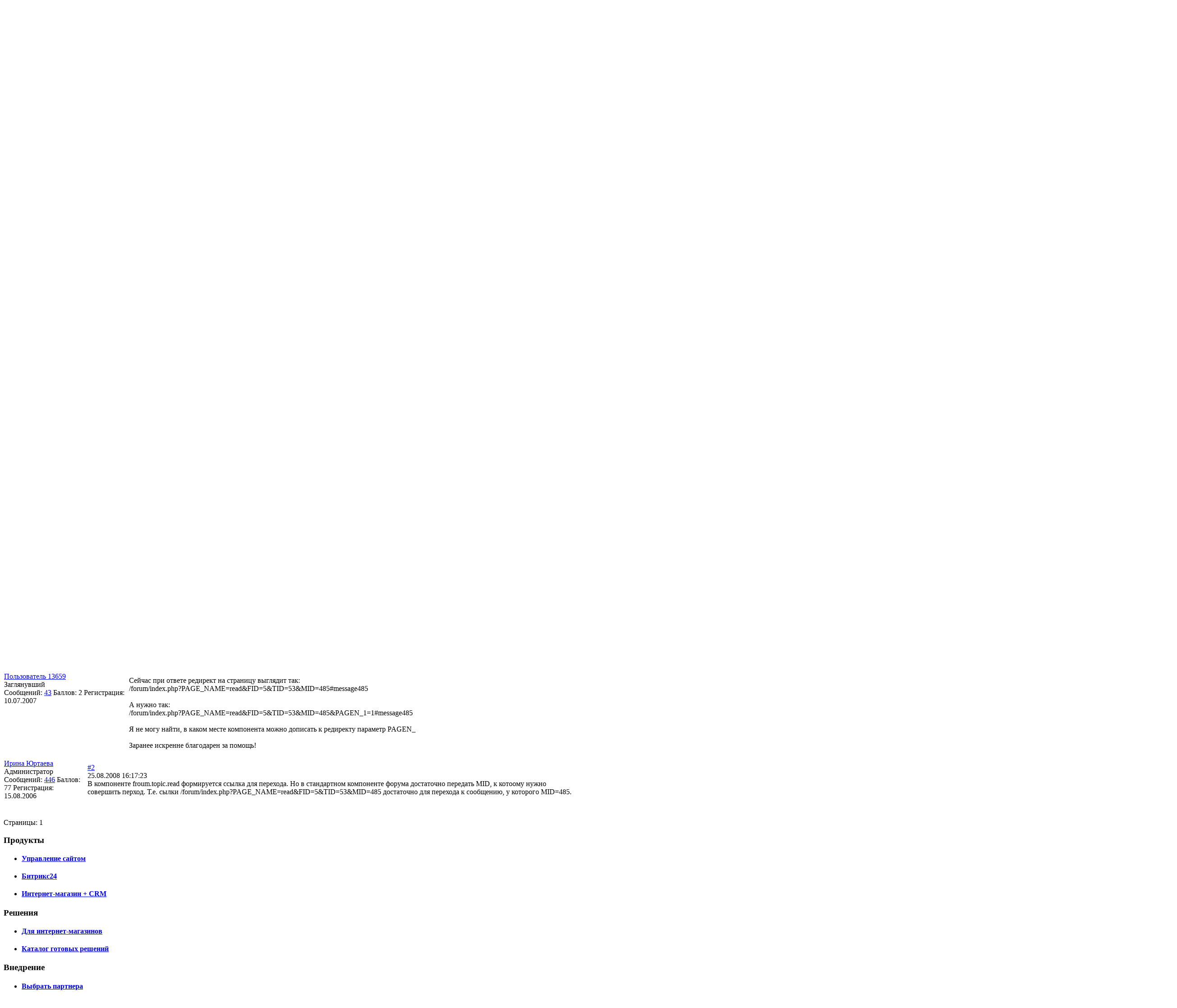

--- FILE ---
content_type: text/html; charset=utf-8
request_url: https://dev.1c-bitrix.ru/community/forums/messages/forum6/topic12854/message71298/index.php
body_size: 13740
content:
<!DOCTYPE HTML>
<html lang="ru-RU" xmlns:fb="http://ogp.me/ns/fb#">
<head>

		<meta http-equiv="Content-Type" content="text/html; charset=utf-8" />
<meta name="description" content="Добрый день! Подскажите пожалуйста.Имеется многостраничная тема форума. Как сделать так, чтобы при добавлении ответа, пользователь попадал на последнюю страницу темы, страницу с ответом, а не на первую?Сейчас при ответе редирект на страницу выглядит так:/forum/index.php?PAGE_NAME=read&FID=5&TID=53&MID=485#message485А нужно так:/forum/index.php?PAGE_NAME=read&FID=5&TID=53&MID=485&PAGEN_1=1#message485Я не могу найти, в каком месте компонента можно дописать к редиректу параметр PAGEN_Заранее искренне..." />
<script data-skip-moving="true">(function(w, d, n) {var cl = "bx-core";var ht = d.documentElement;var htc = ht ? ht.className : undefined;if (htc === undefined || htc.indexOf(cl) !== -1){return;}var ua = n.userAgent;if (/(iPad;)|(iPhone;)/i.test(ua)){cl += " bx-ios";}else if (/Windows/i.test(ua)){cl += ' bx-win';}else if (/Macintosh/i.test(ua)){cl += " bx-mac";}else if (/Linux/i.test(ua) && !/Android/i.test(ua)){cl += " bx-linux";}else if (/Android/i.test(ua)){cl += " bx-android";}cl += (/(ipad|iphone|android|mobile|touch)/i.test(ua) ? " bx-touch" : " bx-no-touch");cl += w.devicePixelRatio && w.devicePixelRatio >= 2? " bx-retina": " bx-no-retina";if (/AppleWebKit/.test(ua)){cl += " bx-chrome";}else if (/Opera/.test(ua)){cl += " bx-opera";}else if (/Firefox/.test(ua)){cl += " bx-firefox";}ht.className = htc ? htc + " " + cl : cl;})(window, document, navigator);</script>


<link href="/bitrix/js/main/core/css/core_image.min.css?16751825954908" type="text/css"  rel="stylesheet" />
<link href="/bitrix/js/ui/design-tokens/dist/ui.design-tokens.min.css?172728310023463" type="text/css"  rel="stylesheet" />
<link href="/bitrix/js/socialservices/css/ss.min.css?16655113494772" type="text/css"  rel="stylesheet" />
<link href="/bitrix/js/ui/fonts/opensans/ui.font.opensans.min.css?16655106042320" type="text/css"  rel="stylesheet" />
<link href="/bitrix/js/main/popup/dist/main.popup.bundle.min.css?176053911328056" type="text/css"  rel="stylesheet" />
<link href="/bitrix/js/main/loader/dist/loader.bundle.min.css?16114221762029" type="text/css"  rel="stylesheet" />
<link href="/bitrix/js/main/core/css/core_viewer.min.css?172728331258384" type="text/css"  rel="stylesheet" />
<link href="/bitrix/components/bitrix/forum/templates/.default/style.min.css?152638200014350" type="text/css"  rel="stylesheet" />
<link href="/bitrix/components/bitrix/forum/templates/.default/themes/gray/style.css?15263820005626" type="text/css"  rel="stylesheet" />
<link href="/bitrix/components/bitrix/forum/templates/.default/styles/additional.min.css?166551078510772" type="text/css"  rel="stylesheet" />
<link href="/bitrix/panel/main/popup.min.css?167518259520774" type="text/css"  rel="stylesheet" />
<link href="/bitrix/templates/dev.1c-bitrix-new/template_style.css?174296889567299" type="text/css"  data-template-style="true"  rel="stylesheet" />
<link href="/bitrix/templates/dev.1c-bitrix-new/media-queries.css?1526382000422" type="text/css"  data-template-style="true"  rel="stylesheet" />
<link href="/bitrix/templates/.default/styles/docco.css?15263820001776" type="text/css"  data-template-style="true"  rel="stylesheet" />
<link href="/bitrix/templates/.default/components/bitrix/system.auth.form/hd_loginform/style.css?1555068145539" type="text/css"  data-template-style="true"  rel="stylesheet" />
<link href="/bitrix/templates/dev.1c-bitrix-new/components/bitrix/search.title/hd_search/style.css?15263820002092" type="text/css"  data-template-style="true"  rel="stylesheet" />
<link href="/bitrix/templates/dev.1c-bitrix-new/components/bitrix/menu/gn_general/style.css?1526382000583" type="text/css"  data-template-style="true"  rel="stylesheet" />
<link href="/bitrix/templates/dev.1c-bitrix-new/components/bitrix/menu/ft_footer/style.css?1526382000583" type="text/css"  data-template-style="true"  rel="stylesheet" />
<link href="/bitrix/templates/1c_bitrix_2018/css/footer-social-networks.min.css?17316531561771" type="text/css"  data-template-style="true"  rel="stylesheet" />







<link rel="alternate" type="application/rss+xml" href="/community/forums/rss/rss2/topic/12854/" />



	
	
<meta name="twitter:card" content="summary_large_image" />
	<meta property="og:image" content="http://www.1c-bitrix.ru/images/shared/community.jpg"/>
				
			<title>1С-Битрикс Разработчикам - Форум - неполный редирект при ответе в теме форума</title>
	</head>
<body>
<script data-skip-moving="true" type="text/html" data-bx-gdpr-counter-loader="head">(function(w,d,s,l,i){w[l]=w[l]||[];w[l].push({'gtm.start':new Date().getTime(),event:'gtm.js'});var f=d.getElementsByTagName(s)[0],j=d.createElement(s),dl=l!='dataLayer'?'&l='+l:'';j.async=true;j.src='https://www.googletagmanager.com/gtm.js?id='+i+dl;f.parentNode.insertBefore(j,f);})(window,document,'script','dataLayer','GTM-NSRCCHQ');;(function(){(window.Image ? (new Image()) : document.createElement('img')).src =
		location.protocol + '//vk.com/rtrg?r=MlkSeu5ES0x2wGKeGzuoGPtjxWWDYWnFBn5r2z4XHR6OcHlyaY3ofYSkboCYuInWtXnX2yyCBdZJ/2rxLZLLiujPLlop1cVF4Kcp57wxCxMnlIEvgBjaIIaajcswXHuLYOiUomb0sH*/CYMYCLCBn4nfKoNSLxMFPDnsJetVGKU-&pixel_id=1000078383';

	(function (d, w, c) {
		(w[c] = w[c] || []).push(function() {
			try {
				w.yaCounter9405961 = new Ya.Metrika({
					id:9405961,
					clickmap:true,
					trackLinks:true,
					accurateTrackBounce:true,
					webvisor:true,
					trackHash:true
				});
			} catch(e) { }
		});

		var n = d.getElementsByTagName("script")[0],
			s = d.createElement("script"),
			f = function () { n.parentNode.insertBefore(s, n); };
		s.type = "text/javascript";
		s.async = true;
		s.src = "https://mc.yandex.ru/metrika/watch.js";

		if (w.opera == "[object Opera]") {
			d.addEventListener("DOMContentLoaded", f, false);
		} else { f(); }
	})(document, window, "yandex_metrika_callbacks");})();
</script>
		<script data-skip-moving="true" type="text/html" data-bx-gdpr-counter-loader="body"><noscript><iframe src="https://www.googletagmanager.com/ns.html?id=GTM-NSRCCHQ" height="0" width="0" style="display:none;visibility:hidden"></iframe></noscript><noscript><div><img src="//mc.yandex.ru/watch/9405961" style="position:absolute; left:-9999px;" alt="" /></div></noscript></script>
		<script data-skip-moving="true">!function(){function e(n){t(),n.currentTarget.removeEventListener(n.type,e)}function t(){if(window.isGtmInitialized)return!1;window.isGtmInitialized=!0,function(e,t,n,o,i,r,b){let c=e.location.search.match(new RegExp("[?&]"+encodeURIComponent("enable_counters_initialization")+"=([^&]*)"))||[];if("Y"!==decodeURIComponent(c[1])&&t.cookie.match(new RegExp("(?:^|; )"+"DEV_OFFICE_USER".replace(/([\.$?*|{}\(\)\[\]\\\/\+^])/g,"\\$1")+"=([^;]*)")))return;let d=t.cookie.match(new RegExp("(?:^|; )"+"BITRIX_SM_USER_GDPR_SETTINGS".replace(/([\.$?*|{}\(\)\[\]\\\/\+^])/g,"\\$1")+"=([^;]*)"));d=d?decodeURIComponent(d[1]):b;let a=!0;if((d=JSON.parse(d)||{})[r]&&"N"===d[r].enabled&&(a=!1),a){let e,i,r=t.getElementsByTagName(n)[0],d=r.parentNode,a=t.querySelectorAll("["+o+"]");for(let c in a)if(a.hasOwnProperty(c)){let l=a[c],s=l.getAttribute(o),u=l.innerHTML;if(u)switch(s){case"head":(e=t.createElement(n)).async=!0,e.innerHTML=u,d.insertBefore(e,r);break;case"body":(e=t.createElement("DIV")).innerHTML=u,i=e.childNodes;for(let e=0;e<i.length;e++)t.body.insertBefore(i[e],t.body.nextSibling)}l.parentNode.removeChild(l)}}}(window,document,"script","data-bx-gdpr-counter-loader",0,"analytical","{\"necessary\":{\"isMain\":\"Y\",\"type\":\"necessary\",\"enabled\":\"Y\",\"changingAllowed\":\"Y\"},\"analytical\":{\"type\":\"analytical\",\"enabled\":\"Y\",\"changingAllowed\":\"Y\"}}")}t()}();</script>			<div class="wrap" id="bx-all-page-content">
		<div class="wrap_tn_top_nav">
			<div class="tn_top_nav">
				<ul class="tn_top_nav_cn" id='tn_top_nav_cn'>
	<li  ><a href = "https://www.1c-bitrix.ru/"> Клиентам </a></li>
		<li  ><a href = "https://partners.1c-bitrix.ru/"> Партнерам </a></li>
		<li  ><a href = "https://partners24.1c-bitrix.ru"> Партнерам24 </a></li>
		<li class="current" ><a href = "https://dev.1c-bitrix.ru/"> Разработчикам </a></li>
		<li  ><a href = "https://www.bitrix24.ru/"> Битрикс24 </a></li>
	
<li class="more open"><a href="#">Ещё <span></span></a>
		<ul>
			<li  ><a href="https://enterprise.1c-bitrix.ru/">Крупные внедрения									<span class="arrow"></span>
								</a>
			</li>
			<li  ><a href="https://marketplace.1c-bitrix.ru/">Маркетплейс								</a>
			</li>
			<li  ><a href="https://1c.1c-bitrix.ru/">Интеграция с 1С								</a>
			</li>
		</ul>
	</li>
</ul>							</div>
		</div>
		<div class="wpap_hd_header">
			<div class="hd_header">
				<table>
					<tr>
						<td class="hd_logo">
							<a href="/">
																	<img src="/bitrix/templates/1c-bitrix-new/images/logo.png" border="0" width="178" height="63" title="1С-Битрикс. Быстро. Просто. Эффективно."  />															</a>
						</td> <!-- Тег h1 ставится только на главной странице -->
						<td class="hd_slogan dev-color-text">
							<span class="dev-title">
								Разработчикам							</span>
						</td>
						<td class="hd_signin">
							<div id="hd_signin" class="hd_signin">
<!--'start_frame_cache_hd_signin'-->	<div style="position:relative;">
<span></span>
<a onclick="return systemAuthFormComponent_openBlock()" href="#">Авторизация</a>
<div id="hd_loginform_container" class="hd_loginform_container" style="display:none" >
	<div onclick="return systemAuthFormComponent_closeBlock()" class="hd_loginform_container_close"></div>
	<div class="hd_loginform">
				<div class="arrow"></div>
		<form name="system_auth_form6zOYVN" method="post" target="_top" action="/auth/">
							<input type="hidden" name="backurl" value="/community/forums/messages/forum6/topic12854/message71298/index.php" />
										<input type="hidden" name="AUTH_FORM" value="Y" />
				<input type="hidden" name="TYPE" value="AUTH" />
			<input placeholder="Логин" id='USER_LOGIN_INPUT' tabindex="10" name="USER_LOGIN" value="" type="text"/>
			<input placeholder="Пароль" name="USER_PASSWORD" tabindex="20" type="password"/>

			
							<input type="checkbox" id="USER_REMEMBER" tabindex="40" name="USER_REMEMBER" value="Y" checked="checked" />
				<label for="USER_REMEMBER">Запомнить меня</label><br /><br />
						<table>
				<tr>
					<td>
						<input tabindex="50" type="submit" class="bt_green" value="Войти"/>
					</td>
					<td>
						<noindex>
							<div style="text-align: left">
								<a href="/auth/?forgot_password=yes&amp;backurl=%2Fcommunity%2Fforums%2Fmessages%2Fforum6%2Ftopic12854%2Fmessage71298%2Findex.php" rel="nofollow">Забыли свой пароль?</a><br />
																	<a href="/auth/?register=yes&amp;backurl=%2Fcommunity%2Fforums%2Fmessages%2Fforum6%2Ftopic12854%2Fmessage71298%2Findex.php" rel="nofollow">Регистрация</a>
															</div>
						</noindex>
					</td>
				</tr>
			</table>
							<div class="bx-auth-lbl">Войти как пользователь:</div>
				<div class="bx-auth-serv-icons">
	<a title="Битрикс24" href="javascript:void(0)" onclick="BxShowAuthFloat('Bitrix24Net', 'form')"><i class="bx-ss-icon bitrix24"></i></a>
	<a title="ВКонтакте" href="javascript:void(0)" onclick="BxShowAuthFloat('VKontakte', 'form')"><i class="bx-ss-icon vkontakte"></i></a>
	<a title="Мой Мир" href="javascript:void(0)" onclick="BxShowAuthFloat('MyMailRu', 'form')"><i class="bx-ss-icon mymailru"></i></a>
</div>
					</form>
					<div style="display:none">
<div id="bx_auth_float" class="bx-auth-float">


<div class="bx-auth">
	<form method="post" name="bx_auth_servicesform" target="_top" action="/community/forums/messages/forum6/topic12854/message71298/index.php?login=yes">
					<div class="bx-auth-title">Войти как пользователь</div>
			<div class="bx-auth-note">Вы можете войти на сайт, если вы зарегистрированы на одном из этих сервисов:</div>
							<div class="bx-auth-services">
									<div><a href="javascript:void(0)" onclick="BxShowAuthService('Bitrix24Net', 'form')" id="bx_auth_href_formBitrix24Net"><i class="bx-ss-icon bitrix24"></i><b>Битрикс24</b></a></div>
									<div><a href="javascript:void(0)" onclick="BxShowAuthService('VKontakte', 'form')" id="bx_auth_href_formVKontakte"><i class="bx-ss-icon vkontakte"></i><b>ВКонтакте</b></a></div>
									<div><a href="javascript:void(0)" onclick="BxShowAuthService('MyMailRu', 'form')" id="bx_auth_href_formMyMailRu"><i class="bx-ss-icon mymailru"></i><b>Мой Мир</b></a></div>
							</div>
							<div class="bx-auth-line"></div>
				<div class="bx-auth-service-form" id="bx_auth_servform" style="display:none">
												<div id="bx_auth_serv_formBitrix24Net" style="display:none"><a href="javascript:void(0)" onclick="BX.util.popup('https://auth2.bitrix24.net/oauth/authorize/?user_lang=ru&amp;client_id=site.5440cbbf6f6692.76516444&amp;redirect_uri=https%3A%2F%2Fdev.1c-bitrix.ru%2Fcommunity%2Fforums%2Fmessages%2Fforum6%2Ftopic12854%2Fmessage71298%2Findex.php%3Fauth_service_id%3DBitrix24Net&amp;scope=auth,client&amp;response_type=code&amp;mode=popup&amp;state=dv.0.286f772789055d92ee5030e807e35f3fbc300ff1343a71ab97361865', 800, 600)" class="bx-ss-button bitrix24net-button bitrix24net-button-ru"></a><span class="bx-spacer"></span><span>Используйте вашу учетную запись на Битрикс24 для входа на сайт.</span></div>
																<div id="bx_auth_serv_formVKontakte" style="display:none"><a href="javascript:void(0)" onclick="BX.util.popup('https://id.vk.ru/authorize?client_id=2234924&amp;redirect_uri=https%3A%2F%2Fdev.1c-bitrix.ru%2Fbitrix%2Ftools%2Foauth%2Fvkontakte.php&amp;scope=friends,offline,email&amp;response_type=code&amp;code_challenge_method=S256&amp;code_challenge=UlfeEmS13XcEXMgvsjfkyitr9Qrqerc21A66NMicpuo&amp;state=[base64]%3D', 660, 425)" class="bx-ss-button vkontakte-button"></a><span class="bx-spacer"></span><span>Используйте вашу учетную запись VKontakte для входа на сайт.</span></div>
																<div id="bx_auth_serv_formMyMailRu" style="display:none"><a href="javascript:void(0)" onclick="BX.util.popup('https://connect.mail.ru/oauth/authorize?client_id=602565&amp;redirect_uri=https://dev.1c-bitrix.ru/community/forums/messages/forum6/topic12854/message71298/index.php?auth_service_id=MyMailRu&amp;response_type=code&amp;state=site_id%3Ddv%26backurl%3D%2Fcommunity%2Fforums%2Fmessages%2Fforum6%2Ftopic12854%2Fmessage71298%2Findex.php%3Fcheck_key%3Dc194ec5105915d83cbb7804b12563c4a', 580, 400)" class="bx-ss-button mymailru-button"></a><span class="bx-spacer"></span><span>Используйте вашу учетную запись Мой Мир@Mail.ru для входа на сайт.</span></div>
									</div>
				<input type="hidden" name="auth_service_id" value="" />
	</form>
</div>

</div>
</div>
			</div>
</div>
</div>

<!--'end_frame_cache_hd_signin'--></div>
						</td>
						<td class="hd_cart">
													</td>
						<td class="hd_search">
									<span></span>
		<form action="/search/">
			<div class="hd_search_box">
				<input type="text" name="q" id="title-search-input" autocomplete="off" placeholder="Поиск" />
				<input type="submit" value=""/>
			</div>
		</form>
		<div id="top-menu-search" class="hd_top_menu_search"></div>
						</td>
					</tr>
				</table>
			</div>
		</div>
		<div class="wrap_gn_general_nav">
		
<div id="gn_general_nav" class="gn_general_nav">
	<ul id="ul_gn_general_nav">
		<li  ><a href="/"><span></span></a></li> <!-- .current активный пункт меню -->
					<li  ><a href="/docs/">Документация</a>
							<ul>
									<li class="" >
						<a href="/docs/what-s-new.php" >Что нового?</a>
											</li>
									<li class="" >
						<a href="/docs/php.php" >Управление сайтом</a>
											</li>
									<li class="" >
						<a href="/docs/portal.php" >Корпоративный портал</a>
											</li>
									<li class="" >
						<a href="/docs/bitriks24.php" >Битрикс24</a>
											</li>
									<li class="" >
						<a href="/docs/solutions.php" >Отраслевые решения</a>
											</li>
									<li class="" >
						<a href="/docs/solution.php" >Маркет</a>
											</li>
									<li class="" >
						<a href="/docs/versions.php" >История версий</a>
											</li>
								</ul>
						</li>
					<li  ><a href="/learning/">Обучение и сертификация</a>
							<ul>
									<li class="" >
						<a href="/learning/index.php" >Онлайн-курсы и сертификация</a>
											</li>
									<li class="" >
						<a href="/learning/dev.php" >Короткие курсы для быстрого старта</a>
											</li>
									<li class="" >
						<a href="/learning/certification.php" >Сертификация разработчиков</a>
											</li>
									<li class="" >
						<a href="https://www.1c-bitrix.ru/partners/check_cert.php" >Проверка сертификата</a>
											</li>
									<li class="" >
						<a href="/learning/mylearning.php" >Мое обучение</a>
											</li>
								</ul>
						</li>
					<li  ><a href="/support/">Центр поддержки</a>
							<ul>
									<li class="" >
						<a href="/support/index.php" >Поддержка</a>
											</li>
									<li class="" >
						<a href="/support/faq/" >FAQ</a>
											</li>
									<li class="" >
						<a href="/support/ticket.php" >Мои обращения</a>
											</li>
								</ul>
						</li>
					<li  ><a href="/community/">Сообщество</a>
							<ul>
									<li class="" >
						<a href="/community/blogs/" >Блоги Битрикс</a>
											</li>
									<li class="" >
						<a href="/community/webdev-blogs/" >Блоги веб-разработчиков</a>
											</li>
									<li class="" >
						<a href="/community/forums/" >Общие форумы</a>
											</li>
									<li class="more" >
						<a href="/community/webdev/" >Веб-разработчики</a>
						<ul><li><a href="/community/webdev/index.php">Моя страница</a></li><li><a href="/community/webdev/group/search/">Группы</a></li></ul>					</li>
								</ul>
						</li>
					<li  ><a href="/docs/articles/">Статьи</a>
							<ul>
									<li class="" >
						<a href="/docs/articles/archive/" >Архив</a>
											</li>
								</ul>
						</li>
			</ul>
</div>
	</div>
		<div class="wrap_cn_container">
		<div class="cn_container">
			<div class="workarea"style="width:100%; max-width: 100%;float: none;">
                                    <div class="telegram-channel">
                        <a class="telegram-channel__link" href="https://t.me/+T8CVaBeQiigzZDdi" target="_blank">
                            <figure class="telegram-channel__fig">
                                <img class="telegram-channel__img"
                                     src="/images/content_ru/banner/telegram_channel/banner_type_2.png"
                                     alt="telegram_channel"
                                >
                            </figure>
                        </a>
                    </div>
                    									<div class="breadcrumbs"><ul><li><a href="/" title="Главная">Главная</a></li><li><a href="/community/" title="Общение">Общение</a></li><li><a href="/community/forums/" title="Форумы">Форумы</a></li><li><a href="/community/forums/group1/" title="Общие форумы">Общие форумы</a></li><li><a href="/community/forums/forum6/" title="Управление сайтом (Гостевой форум)">Управление сайтом (Гостевой форум)</a></li><li class="current"><a href="/community/forums/messages/forum6/topic12854/message71298/index.php">Форум - неполный редирект при ответе в теме форума</a></li></ul><div class="clearboth"></div></div>								<div class="wa_page ">
					<h1 class="">Форум - неполный редирект при ответе в теме форума</h1>
					<div class="wa_post" id="page-post">
		 
<div id="forum" class="forum"><div class="forum-info-box forum-menu-box">
	<div class="forum-info-box-inner">
		<span class="forum-menu-item forum-menu-item-first forum-menu-search"><noindex><a href="/community/forums/search/" rel="nofollow"><span>Поиск</span></a></noindex>&nbsp;</span>
		<span class="forum-menu-item  forum-menu-rules"><a href="/community/forums/rules/"><span>Правила</span></a>&nbsp;</span>
		<span class="forum-menu-item forum-menu-item-last forum-menu-authorize">

<a href="/community/forums/messages/forum6/topic12854/message71298/index.php?login=yes" rel="nofollow"><span>Войти</span></a>
				</div>
</div>
<div class="forum-breadcrumb forum-breadcrumb-top"><span class="forum-crumb-item forum-crumb-first"><a href="/community/forums/" title="Форумы">Форумы</a></span> <span class="forum-crumb-item"> <span>&raquo;&nbsp;</span><a href="/community/forums/group1/" title="Общие форумы">Общие форумы</a></span> <span class="forum-crumb-item"> <span>&raquo;&nbsp;</span><a href="/community/forums/forum6/" title="Управление сайтом (Гостевой форум)">Управление сайтом (Гостевой форум)</a></span></div><div class="forum-navigation-box forum-navigation-top">
	<div class="forum-page-navigation">
			<span class="forum-page-title">Страницы:</span>
		<span class="forum-page-first forum-page-current">1</span>
	</div>
	<div class="forum-clear-float"></div>
</div>
<div class="forum-header-box">
	<div class="forum-header-options">
<span class="forum-option-feed"><noindex><a rel="nofollow" href="/community/forums/rss/rss2/topic/12854/" onclick="window.location='/community/forums/rss/default/topic/12854/'; return false;">RSS</a></noindex></span>	</div>
	<div class="forum-header-title"><span>
Форум - неполный редирект при ответе в теме форума, При ответе пользователь попадает на страницу начала темы, а не на страницу со своим сообщением	</span></div>
</div>

<div class="forum-block-container">
	<div class="forum-block-outer">
	<!--FORUM_INNER--><div class="forum-block-inner">

<!--MSG_71298-->
<table cellspacing="0" border="0" class="forum-post-table forum-post-first forum-post-odd " id="message_block_71298" bx-author-name="Дмитрий" bx-author-id="13659">
	<tbody>
	<tr>
		<td class="forum-cell-user">
			<span style='position:absolute;'><a  id="message71298">&nbsp;</a></span>			<div class="forum-user-info">

									<a href="/community/webdev/user/13659/">Пользователь 13659</a>
									<div
					class="forum-user-status "><span>Заглянувший</span></div>
								<div class="forum-user-additional">
										<span>Сообщений: <span><noindex><a rel="nofollow" href="/community/forums/user/13659/post/all/">43</a></noindex></span></span>
										<span>Баллов: <span>2</span></span>
										<span>Регистрация: <span>10.07.2007</span></span>
									</div>
							</div>
		</td>
		<td class="forum-cell-post">
			<div class="forum-post-date">
				<div class="forum-post-number">
					<noindex><a rel="nofollow" href="/community/forums/messages/forum6/topic12854/message71298/#message71298" onclick="prompt(this.title + ' [' + this.innerHTML + ']', (location.protocol + '//' + location.host + this.getAttribute('href'))); return false;" title="Ссылка на это сообщение">#1</a></noindex>
					</div>
								<span>22.08.2008 09:17:13</span>
			</div>
			<div class="forum-post-entry">
				<div class="forum-post-text" id="message_text_71298">Добрый день! Подскажите пожалуйста.<br />Имеется многостраничная тема форума. Как сделать так, чтобы при добавлении ответа, пользователь попадал на последнюю страницу темы, страницу с ответом, а не на первую?<br /><br />Сейчас при ответе редирект на страницу выглядит так:<br />/forum/index.php?PAGE_NAME=read&FID=5&TID=53&MID=485#message485<br /><br />А нужно так:<br />/forum/index.php?PAGE_NAME=read&FID=5&TID=53&MID=485&PAGEN_1=1#message485<br /><br />Я не могу найти, в каком месте компонента можно дописать к редиректу параметр PAGEN_<br /><br />Заранее искренне благодарен за помощь!</div>
							</div>
					</td>
	</tr>
	<tr>
		<td class="forum-cell-contact">
			<div class="forum-contact-links">
								&nbsp;
							</div>
		</td>
		<td class="forum-cell-actions">
			<div class="forum-action-links">
				&nbsp;			</div>
		</td>
	</tr>
	</tbody>
	</table><!--MSG_END_71298-->
<!--MSG_71592-->
<table cellspacing="0" border="0" class="forum-post-table forum-post-last forum-post-even " id="message_block_71592" bx-author-name="Ирина Юртаева" bx-author-id="5487">
	<tbody>
	<tr>
		<td class="forum-cell-user">
			<span style='position:absolute;'><a  id="message71592">&nbsp;</a></span>			<div class="forum-user-info">

										<div class="forum-user-name">
							<a href="/community/webdev/user/5487/" title="Профиль пользователя">Ирина Юртаева</a>						</div>
													<div class="forum-user-register-avatar">
								<a href="/community/webdev/user/5487/" title="Профиль пользователя"><span><!-- ie --></span></a>							</div>
											<div
					class="forum-user-status forum-user-administrator-status"><span>Администратор</span></div>
								<div class="forum-user-additional">
										<span>Сообщений: <span><noindex><a rel="nofollow" href="/community/forums/user/5487/post/all/">446</a></noindex></span></span>
										<span>Баллов: <span>77</span></span>
										<span>Регистрация: <span>15.08.2006</span></span>
									</div>
							</div>
		</td>
		<td class="forum-cell-post">
			<div class="forum-post-date">
				<div class="forum-post-number">
					<noindex><a rel="nofollow" href="/community/forums/messages/forum6/topic12854/message71592/#message71592" onclick="prompt(this.title + ' [' + this.innerHTML + ']', (location.protocol + '//' + location.host + this.getAttribute('href'))); return false;" title="Ссылка на это сообщение">#2</a></noindex>
					</div>
								<span>25.08.2008 16:17:23</span>
			</div>
			<div class="forum-post-entry">
				<div class="forum-post-text" id="message_text_71592">В компоненте froum.topic.read формируется ссылка для перехода. Но в стандартном компоненте форума достаточно передать MID, к котоому нужно совершить перход. Т.е. сылки /forum/index.php?PAGE_NAME=read&FID=5&TID=53&MID=485 достаточно для перехода к сообщению, у которого MID=485.</div>
							</div>
					</td>
	</tr>
	<tr>
		<td class="forum-cell-contact">
			<div class="forum-contact-links">
								&nbsp;
							</div>
		</td>
		<td class="forum-cell-actions">
			<div class="forum-action-links">
				&nbsp;			</div>
		</td>
	</tr>
	</tbody>
					<tfoot>
					<tr>
						<td colspan="5" class="forum-column-footer">
							<div class="forum-footer-inner">							&nbsp;
</div>
						</td>
					</tr>
				</tfoot>
			</table><!--MSG_END_71592-->
		</div><!--FORUM_INNER_END-->
	</div>
</div>
<div class="forum-navigation-box forum-navigation-bottom">
	<div class="forum-page-navigation">
			<span class="forum-page-title">Страницы:</span>
		<span class="forum-page-first forum-page-current">1</span>
	</div>
	<div class="forum-clear-float"></div>
</div>

<div class='forum_post_form'></div> </div>
 
<div class="clearboth"></div>
</div>
<div class="clearboth"></div>
</div>
</div>

<div class="clearboth"></div>
</div>
</div>
</div>
<div class="clearboth"></div>
<div class="wrap_ft_footer">
	<div class="ft_footer">
		
<div class="ft_nav">
	<h3>
		Продукты	</h3>
	<ul>
					<li><h4><a href="https://www.1c-bitrix.ru/products/cms/">Управление сайтом</a></h4></li>
					<li><h4><a href="https://www.1c-bitrix.ru/products/bitrix24/">Битрикс24</a></h4></li>
					<li><h4><a href="https://www.1c-bitrix.ru/products/crm-store/">Интернет-магазин + CRM</a></h4></li>
			</ul>
</div>
		
<div class="ft_nav">
	<h3>
		Решения	</h3>
	<ul>
					<li><h4><a href="https://www.1c-bitrix.ru/solutions/eshop/">Для интернет-магазинов</a></h4></li>
					<li><h4><a href="https://marketplace.1c-bitrix.ru/">Каталог готовых решений</a></h4></li>
			</ul>
</div>
		
<div class="ft_nav">
	<h3>
		Внедрение	</h3>
	<ul>
					<li><h4><a href="https://www.1c-bitrix.ru/partners/">Выбрать партнера</a></h4></li>
					<li><h4><a href="https://www.1c-bitrix.ru/partners/check_partner.php">Проверить партнера</a></h4></li>
					<li><h4><a href="https://partners.1c-bitrix.ru/program/partner_types.php">Стать партнером</a></h4></li>
			</ul>
</div>
		<div class="ft_contacts">
			<span class="tel"></span>
			<a href="http://www.1c-bitrix.ru/about/contacts.php">Контакты</a>			
<div class="footer-social-networks footer-social-networks_padding-y-5">
	<ul class="footer-social-networks-list">
		<li class="footer-social-networks-item">
			<a href="http://vk.com/1cbitrix" target="blank" class="footer-social-networks-item-link vk"></a>
		</li>
		<li class="footer-social-networks-item">
			<a href="https://ok.ru/bitrix24crm" target="blank" class="footer-social-networks-item-link ok"></a>
		</li>
		<li class="footer-social-networks-item">
			<a href="https://tenchat.ru/bitrix24" target="blank" class="footer-social-networks-item-link tc"></a>
		</li>
		<li class="footer-social-networks-item">
			<a href="https://t.me/bitrix24_ru" target="blank" class="footer-social-networks-item-link telegram"></a>
		</li>
		<li class="footer-social-networks-item">
			<a href="https://habrahabr.ru/company/bitrix/blog/" target="blank" class="footer-social-networks-item-link habrhabr"></a>
		</li>
	</ul>
</div>
						<!-- vCard / microformat
				Элементы с классом .dn - это скрытый контент для поисковых ботов
				Классы  у span необходимо сохранить -->
			<div class="vcard dn">
				<span class="fn org">1С-Битрикс</span>
				<span class="url">http://www.1c-bitrix.ru</span>
				<span class="email">
							<span class="type">Общие вопросы</span>
							<span class="value">info@1c-bitrix.ru</span>
						</span>
				<span class="email">
							<span class="type">Приобретение и лицензирование продуктов</span>:
							<span class="value">sales@1c-bitrix.ru</span>
						</span>
				<span class="email">
							<span class="type">Маркетинг/мероприятия/PR</span>
							<span class="value">marketing@1c-bitrix.ru</span>
						</span>
				<span class="email">
							<span class="type">Партнерская программа</span>
							<span class="value">partners@1c-bitrix.ru</span>
						</span>
				<span class="workhours">Мы работаем с 10:00 до 19:00 по московскому времени.</span>
				<span class="adr">
							<span class="type">Офис в Москве</span>
							<span class="postal-code">127287</span>
							<span class="country-name">Россия</span>
							<span class="region">Московская область</span>
							<span class="locality">Москва</span>
							<span class="street-address">2-я Хуторская улица дом 38А строение 9</span>
						</span>

				<span class="tel">
							<span class="type">Офис в Калининграде</span>
							<span class="value">+7 (4012) 51-05-64</span>
						</span>
				<span class="adr">
							<span class="type">Офис в Калининграде</span>
							<span class="postal-code">236001</span>
							<span class="country-name">Россия</span>
							<span class="region">Калининградская область</span>
							<span class="locality">Калининград</span>
							<span class="street-address">Московский проспект 261</span>
						</span>

				<span class="email">
							<span class="type">Офис в Киеве</span>
							<span class="value">ukraine@1c-bitrix.ru</span>
						</span>
				<span class="tel">
							<span class="type">Телефон в Киеве</span>
							<span class="value">+3 (8044)221-55-33</span>
						</span>
				<span class="adr">
							<span class="type">Офис в Киеве</span>
							<span class="postal-code">01033</span>
							<span class="country-name">Украина</span>
							<span class="region">Калининградская область</span>
							<span class="locality">Киев</span>
							<span class="street-address">улица Шота Руставели 39/41</span>
							<span class="extended-address">офис 1507</span>
						</span>
				<img class="logo" alt="" src="/bitrix/templates/dev.1c-bitrix-new/images/vlogo.png"></img>
			</div>
			<!-- end vCard -->
		</div>
		<div class="clearboth"></div>
		<div class="ft_copyright">
			<p>© 2001-2026 «Битрикс», «1С-Битрикс». Работает на 1С-Битрикс: Управление сайтом.&nbsp;&nbsp;&nbsp;&nbsp;&nbsp; 	<img alt="Контент для лиц от 16 лет и старше" src="/bitrix/templates/dev.1c-bitrix-new/images/16.png" border="0" title="Возрастная категория: от 16 лет и старше" style="padding-left:15px;"> &nbsp;&nbsp;&nbsp;&nbsp;&nbsp;<a href="https://www.1c-bitrix.ru/about/privacy.php" target="_blank">Политика конфиденциальности</a> </p>		</div>
	</div>
</div>
</div>



<!--'start_frame_cache_pEcmI1'--><!-- Bitrix24.LiveChat external config -->
<!-- /Bitrix24.LiveChat external config -->
<!--'end_frame_cache_pEcmI1'-->
<script>if(!window.BX)window.BX={};if(!window.BX.message)window.BX.message=function(mess){if(typeof mess==='object'){for(let i in mess) {BX.message[i]=mess[i];} return true;}};</script>
<script>(window.BX||top.BX).message({"JS_CORE_LOADING":"Загрузка...","JS_CORE_NO_DATA":"- Нет данных -","JS_CORE_WINDOW_CLOSE":"Закрыть","JS_CORE_WINDOW_EXPAND":"Развернуть","JS_CORE_WINDOW_NARROW":"Свернуть в окно","JS_CORE_WINDOW_SAVE":"Сохранить","JS_CORE_WINDOW_CANCEL":"Отменить","JS_CORE_WINDOW_CONTINUE":"Продолжить","JS_CORE_H":"ч","JS_CORE_M":"м","JS_CORE_S":"с","JSADM_AI_HIDE_EXTRA":"Скрыть лишние","JSADM_AI_ALL_NOTIF":"Показать все","JSADM_AUTH_REQ":"Требуется авторизация!","JS_CORE_WINDOW_AUTH":"Войти","JS_CORE_IMAGE_FULL":"Полный размер"});</script><script src="/bitrix/js/main/core/core.min.js?1760539271229643"></script><script>BX.Runtime.registerExtension({"name":"main.core","namespace":"BX","loaded":true});</script>
<script>BX.setJSList(["\/bitrix\/js\/main\/core\/core_ajax.js","\/bitrix\/js\/main\/core\/core_promise.js","\/bitrix\/js\/main\/polyfill\/promise\/js\/promise.js","\/bitrix\/js\/main\/loadext\/loadext.js","\/bitrix\/js\/main\/loadext\/extension.js","\/bitrix\/js\/main\/polyfill\/promise\/js\/promise.js","\/bitrix\/js\/main\/polyfill\/find\/js\/find.js","\/bitrix\/js\/main\/polyfill\/includes\/js\/includes.js","\/bitrix\/js\/main\/polyfill\/matches\/js\/matches.js","\/bitrix\/js\/ui\/polyfill\/closest\/js\/closest.js","\/bitrix\/js\/main\/polyfill\/fill\/main.polyfill.fill.js","\/bitrix\/js\/main\/polyfill\/find\/js\/find.js","\/bitrix\/js\/main\/polyfill\/matches\/js\/matches.js","\/bitrix\/js\/main\/polyfill\/core\/dist\/polyfill.bundle.js","\/bitrix\/js\/main\/core\/core.js","\/bitrix\/js\/main\/polyfill\/intersectionobserver\/js\/intersectionobserver.js","\/bitrix\/js\/main\/lazyload\/dist\/lazyload.bundle.js","\/bitrix\/js\/main\/polyfill\/core\/dist\/polyfill.bundle.js","\/bitrix\/js\/main\/parambag\/dist\/parambag.bundle.js"]);
</script>
<script>BX.Runtime.registerExtension({"name":"ui.dexie","namespace":"BX.DexieExport","loaded":true});</script>
<script>BX.Runtime.registerExtension({"name":"ls","namespace":"window","loaded":true});</script>
<script>BX.Runtime.registerExtension({"name":"fx","namespace":"window","loaded":true});</script>
<script>BX.Runtime.registerExtension({"name":"fc","namespace":"window","loaded":true});</script>
<script>BX.Runtime.registerExtension({"name":"pull.protobuf","namespace":"BX","loaded":true});</script>
<script>BX.Runtime.registerExtension({"name":"rest.client","namespace":"window","loaded":true});</script>
<script>(window.BX||top.BX).message({"pull_server_enabled":"Y","pull_config_timestamp":1760539188,"shared_worker_allowed":"Y","pull_guest_mode":"N","pull_guest_user_id":0,"pull_worker_mtime":1760539184});(window.BX||top.BX).message({"PULL_OLD_REVISION":"Для продолжения корректной работы с сайтом необходимо перезагрузить страницу."});</script>
<script>BX.Runtime.registerExtension({"name":"pull.client","namespace":"BX","loaded":true});</script>
<script>BX.Runtime.registerExtension({"name":"pull","namespace":"window","loaded":true});</script>
<script>BX.Runtime.registerExtension({"name":"image","namespace":"window","loaded":true});</script>
<script>BX.Runtime.registerExtension({"name":"ui.design-tokens","namespace":"window","loaded":true});</script>
<script>BX.Runtime.registerExtension({"name":"main.pageobject","namespace":"BX","loaded":true});</script>
<script>(window.BX||top.BX).message({"JS_CORE_LOADING":"Загрузка...","JS_CORE_NO_DATA":"- Нет данных -","JS_CORE_WINDOW_CLOSE":"Закрыть","JS_CORE_WINDOW_EXPAND":"Развернуть","JS_CORE_WINDOW_NARROW":"Свернуть в окно","JS_CORE_WINDOW_SAVE":"Сохранить","JS_CORE_WINDOW_CANCEL":"Отменить","JS_CORE_WINDOW_CONTINUE":"Продолжить","JS_CORE_H":"ч","JS_CORE_M":"м","JS_CORE_S":"с","JSADM_AI_HIDE_EXTRA":"Скрыть лишние","JSADM_AI_ALL_NOTIF":"Показать все","JSADM_AUTH_REQ":"Требуется авторизация!","JS_CORE_WINDOW_AUTH":"Войти","JS_CORE_IMAGE_FULL":"Полный размер"});</script>
<script>BX.Runtime.registerExtension({"name":"window","namespace":"window","loaded":true});</script>
<script>BX.Runtime.registerExtension({"name":"ui.fonts.opensans","namespace":"window","loaded":true});</script>
<script>BX.Runtime.registerExtension({"name":"main.popup","namespace":"BX.Main","loaded":true});</script>
<script>BX.Runtime.registerExtension({"name":"popup","namespace":"window","loaded":true});</script>
<script>BX.Runtime.registerExtension({"name":"main.loader","namespace":"BX","loaded":true});</script>
<script>BX.Runtime.registerExtension({"name":"loader","namespace":"window","loaded":true});</script>
<script>(window.BX||top.BX).message({"DISK_MYOFFICE":false});(window.BX||top.BX).message({"JS_CORE_VIEWER_DOWNLOAD":"Скачать","JS_CORE_VIEWER_EDIT":"Редактировать","JS_CORE_VIEWER_DESCR_AUTHOR":"Автор","JS_CORE_VIEWER_DESCR_LAST_MODIFY":"Последние изменения","JS_CORE_VIEWER_TOO_BIG_FOR_VIEW":"Файл слишком большой для просмотра","JS_CORE_VIEWER_OPEN_WITH_GVIEWER":"Открыть файл в Google Viewer","JS_CORE_VIEWER_IFRAME_DESCR_ERROR":"К сожалению, не удалось открыть документ.","JS_CORE_VIEWER_IFRAME_PROCESS_SAVE_DOC":"Сохранение документа","JS_CORE_VIEWER_IFRAME_UPLOAD_DOC_TO_GOOGLE":"Загрузка документа","JS_CORE_VIEWER_IFRAME_CONVERT_ACCEPT":"Конвертировать","JS_CORE_VIEWER_IFRAME_CONVERT_DECLINE":"Отменить","JS_CORE_VIEWER_IFRAME_CONVERT_TO_NEW_FORMAT":"Документ будет сконвертирован в docx, xls, pptx, так как имеет старый формат.","JS_CORE_VIEWER_IFRAME_DESCR_SAVE_DOC":"Сохранить документ?","JS_CORE_VIEWER_IFRAME_SAVE_DOC":"Сохранить","JS_CORE_VIEWER_IFRAME_DISCARD_DOC":"Отменить изменения","JS_CORE_VIEWER_IFRAME_CHOICE_SERVICE_EDIT":"Редактировать с помощью","JS_CORE_VIEWER_IFRAME_SET_DEFAULT_SERVICE_EDIT":"Использовать для всех файлов","JS_CORE_VIEWER_IFRAME_CHOICE_SERVICE_EDIT_ACCEPT":"Применить","JS_CORE_VIEWER_IFRAME_CHOICE_SERVICE_EDIT_DECLINE":"Отменить","JS_CORE_VIEWER_IFRAME_UPLOAD_NEW_VERSION_IN_COMMENT":"Загрузил новую версию файла","JS_CORE_VIEWER_SERVICE_GOOGLE_DRIVE":"Google Docs","JS_CORE_VIEWER_SERVICE_SKYDRIVE":"MS Office Online","JS_CORE_VIEWER_IFRAME_CANCEL":"Отмена","JS_CORE_VIEWER_IFRAME_DESCR_SAVE_DOC_F":"В одном из окон вы редактируете данный документ. Если вы завершили работу над документом, нажмите \u0022#SAVE_DOC#\u0022, чтобы загрузить измененный файл на портал.","JS_CORE_VIEWER_SAVE":"Сохранить","JS_CORE_VIEWER_EDIT_IN_SERVICE":"Редактировать в #SERVICE#","JS_CORE_VIEWER_NOW_EDITING_IN_SERVICE":"Редактирование в #SERVICE#","JS_CORE_VIEWER_SAVE_TO_OWN_FILES_MSGVER_1":"Сохранить на Битрикс24.Диск","JS_CORE_VIEWER_DOWNLOAD_TO_PC":"Скачать на локальный компьютер","JS_CORE_VIEWER_GO_TO_FILE":"Перейти к файлу","JS_CORE_VIEWER_DESCR_SAVE_FILE_TO_OWN_FILES":"Файл #NAME# успешно сохранен\u003Cbr\u003Eв папку \u0022Файлы\\Сохраненные\u0022","JS_CORE_VIEWER_DESCR_PROCESS_SAVE_FILE_TO_OWN_FILES":"Файл #NAME# сохраняется\u003Cbr\u003Eна ваш \u0022Битрикс24.Диск\u0022","JS_CORE_VIEWER_HISTORY_ELEMENT":"История","JS_CORE_VIEWER_VIEW_ELEMENT":"Просмотреть","JS_CORE_VIEWER_THROUGH_VERSION":"Версия #NUMBER#","JS_CORE_VIEWER_THROUGH_LAST_VERSION":"Последняя версия","JS_CORE_VIEWER_DISABLE_EDIT_BY_PERM":"Автор не разрешил вам редактировать этот документ","JS_CORE_VIEWER_IFRAME_UPLOAD_NEW_VERSION_IN_COMMENT_F":"Загрузила новую версию файла","JS_CORE_VIEWER_IFRAME_UPLOAD_NEW_VERSION_IN_COMMENT_M":"Загрузил новую версию файла","JS_CORE_VIEWER_IFRAME_CONVERT_TO_NEW_FORMAT_EX":"Документ будет сконвертирован в формат #NEW_FORMAT#, так как текущий формат #OLD_FORMAT# является устаревшим.","JS_CORE_VIEWER_CONVERT_TITLE":"Конвертировать в #NEW_FORMAT#?","JS_CORE_VIEWER_CREATE_IN_SERVICE":"Создать с помощью #SERVICE#","JS_CORE_VIEWER_NOW_CREATING_IN_SERVICE":"Создание документа в #SERVICE#","JS_CORE_VIEWER_SAVE_AS":"Сохранить как","JS_CORE_VIEWER_CREATE_DESCR_SAVE_DOC_F":"В одном из окон вы создаете новый документ. Если вы завершили работу над документом, нажмите \u0022#SAVE_AS_DOC#\u0022, чтобы перейти к добавлению документа на портал.","JS_CORE_VIEWER_NOW_DOWNLOAD_FROM_SERVICE":"Загрузка документа из #SERVICE#","JS_CORE_VIEWER_EDIT_IN_LOCAL_SERVICE":"Редактировать на моём компьютере","JS_CORE_VIEWER_EDIT_IN_LOCAL_SERVICE_SHORT":"Редактировать на #SERVICE#","JS_CORE_VIEWER_SERVICE_LOCAL":"моём компьютере","JS_CORE_VIEWER_DOWNLOAD_B24_DESKTOP":"Скачать","JS_CORE_VIEWER_SERVICE_LOCAL_INSTALL_DESKTOP_MSGVER_1":"Для эффективного редактирования документов на компьютере, установите приложение для компьютера и подключите Битрикс24.Диск","JS_CORE_VIEWER_SHOW_FILE_DIALOG_OAUTH_NOTICE":"Для просмотра файла, пожалуйста, авторизуйтесь в своем аккаунте \u003Ca id=\u0022bx-js-disk-run-oauth-modal\u0022 href=\u0022#\u0022\u003E#SERVICE#\u003C\/a\u003E.","JS_CORE_VIEWER_SERVICE_OFFICE365":"Office365","JS_CORE_VIEWER_DOCUMENT_IS_LOCKED_BY":"Документ заблокирован на редактирование","JS_CORE_VIEWER_SERVICE_MYOFFICE":"МойОфис","JS_CORE_VIEWER_OPEN_PDF_PREVIEW":"Просмотреть pdf-версию файла","JS_CORE_VIEWER_AJAX_ACCESS_DENIED":"Не хватает прав для просмотра файла. Попробуйте обновить страницу.","JS_CORE_VIEWER_AJAX_CONNECTION_FAILED":"При попытке открыть файл возникла ошибка. Пожалуйста, попробуйте позже.","JS_CORE_VIEWER_AJAX_OPEN_NEW_TAB":"Открыть в новом окне","JS_CORE_VIEWER_AJAX_PRINT":"Распечатать","JS_CORE_VIEWER_TRANSFORMATION_IN_PROCESS":"Документ сохранён. Мы готовим его к показу.","JS_CORE_VIEWER_IFRAME_ERROR_TITLE":"Не удалось открыть документ","JS_CORE_VIEWER_DOWNLOAD_B24_DESKTOP_FULL":"Скачать приложение","JS_CORE_VIEWER_DOWNLOAD_DOCUMENT":"Скачать документ","JS_CORE_VIEWER_IFRAME_ERROR_COULD_NOT_VIEW":"К сожалению, не удалось просмотреть документ.","JS_CORE_VIEWER_ACTIONPANEL_MORE":"Ещё"});</script>
<script>BX.Runtime.registerExtension({"name":"viewer","namespace":"window","loaded":true});</script>
<script>(window.BX||top.BX).message({"LANGUAGE_ID":"ru","FORMAT_DATE":"DD.MM.YYYY","FORMAT_DATETIME":"DD.MM.YYYY HH:MI:SS","COOKIE_PREFIX":"BITRIX_SM","SERVER_TZ_OFFSET":"10800","UTF_MODE":"Y","SITE_ID":"dv","SITE_DIR":"\/","USER_ID":"","SERVER_TIME":1768727116,"USER_TZ_OFFSET":0,"USER_TZ_AUTO":"Y","bitrix_sessid":"7e54454dea7b38659794d6a5988eb11c"});</script><script src="/bitrix/js/ui/dexie/dist/dexie.bundle.min.js?1760539213102530"></script>
<script src="/bitrix/js/main/core/core_ls.min.js?17412914472683"></script>
<script src="/bitrix/js/main/core/core_fx.min.js?15263820009768"></script>
<script src="/bitrix/js/main/core/core_frame_cache.min.js?176053921810481"></script>
<script src="/bitrix/js/pull/protobuf/protobuf.min.js?170357895276433"></script>
<script src="/bitrix/js/pull/protobuf/model.min.js?170357895214190"></script>
<script src="/bitrix/js/rest/client/rest.client.min.js?16121731009240"></script>
<script src="/bitrix/js/pull/client/pull.client.min.js?176053918649849"></script>
<script src="/bitrix/js/main/core/core_image.min.js?152638200012397"></script>
<script src="/bitrix/js/main/pageobject/dist/pageobject.bundle.min.js?1760539271531"></script>
<script src="/bitrix/js/main/core/core_window.min.js?170913156476324"></script>
<script src="/bitrix/js/socialservices/ss.js?15263820001419"></script>
<script src="/bitrix/js/main/utils.min.js?161831440418721"></script>
<script src="/bitrix/js/main/popup/dist/main.popup.bundle.min.js?176053944367261"></script>
<script src="/bitrix/js/main/loader/dist/loader.bundle.min.js?17272833124392"></script>
<script src="/bitrix/js/main/core/core_viewer.min.js?176053927199239"></script>
<script src="/bitrix/templates/dev.1c-bitrix-new/script.js?152638200027977"></script>
<script src="/bitrix/templates/.default/components/bitrix/system.auth.form/hd_loginform/script.js?15263820005661"></script>
<script src="/bitrix/components/bitrix/search.title/script.min.js?17605395636543"></script>
<script src="/bitrix/components/bitrix/forum.interface/templates/.default/script.min.js?15263820002967"></script>
<script src="/bitrix/components/bitrix/forum/templates/.default/bitrix/forum.topic.read/.default/script.min.js?15263820003739"></script>

<script src="https://apis.google.com/js/plusone.js" async="true"></script>
<script type="text/javascript">
var jsControl = new JCTitleSearch({
	//'WAIT_IMAGE': '/bitrix/themes/.default/images/wait.gif',
	'AJAX_PAGE' : '/community/forums/messages/forum6/topic12854/message71298/index.php',
	'CONTAINER_ID': 'top-menu-search',
	'INPUT_ID': 'title-search-input',
	'MIN_QUERY_LEN': 2
});
</script>
<script>
//<![CDATA[
	BX.message({
		F_LOAD : 'Загрузка...',
		FORUMJS_TITLE : 'www.1c-bitrix.ru - '
	});
//]]>
</script>
<script type="text/javascript">
	window.fAddSId = function(n)
	{
		if (typeof n == "string") n += (n.indexOf("?") < 0 ? "?" : "&") + "sessid=" + BX.bitrix_sessid();
		else if (BX.type.isDomNode(n)) n.href += (n.href.indexOf("?") < 0 ? "?" : "&") + "sessid=" + BX.bitrix_sessid();
		return n;
	}
</script><script type="text/javascript">
		BX.viewElementBind(
		'message_block_71298',
		{ showTitle: false },
		function(node) {
			return BX.type.isElementNode(node) && (node.getAttribute('data-bx-viewer') || node.getAttribute('data-bx-image'));
		}
	);
</script><script type="text/javascript">
		BX.viewElementBind(
		'message_block_71592',
		{ showTitle: false },
		function(node) {
			return BX.type.isElementNode(node) && (node.getAttribute('data-bx-viewer') || node.getAttribute('data-bx-image'));
		}
	);
</script><script>
location.hash = 'message71298';
if (typeof oText != "object")
	var oText = {};
oText['cdt'] = 'Тема будет удалена без возможности восстановления. Удалить? ';
oText['cdm'] = 'Сообщение будет удалено без возможности восстановления. Удалить? ';
oText['cdms'] = 'Сообщения будут удалены без возможности восстановления. Удалить?';
oText['no_data'] = 'Не указан список сообщений. Выберите сообщения.';
oText['no_action'] = 'Не выбрано действие. Выберите действие.';
oText['quote_text'] = 'пишет';
oText['show'] = 'Показать';
oText['hide'] = 'Скрыть';
oText['wait'] = 'Подождите...';

BX.message({
	topic_read_url : '/community/forums/forum6/topic12854/',
	page_number : '1'
});
</script>
<script>
	if(window.jsPublicBanner && jsPublicBanner.AutoRotation)
		jsPublicBanner.AutoRotation = false;
</script>
<script src="/bitrix/templates/.default/highlight.pack.js" async="true" defer="defer"></script><script>
	BX.ready(function() {

		if(window.hljs)
		{
			hljs.configure({ tabReplace: '    ' });
			hljs.initHighlightingOnLoad();
			var elements = BX.findChildren(document, { tag: 'pre' }, true);
			if (elements != null)
			{
				for (var j = 0; j < elements.length; j++)
				{
					hljs.highlightBlock(elements[j]);
				}
			}
		}

	});
</script><script type="text/javascript" src="//vk.com/js/api/openapi.js?103" async="true" defer="defer"></script><script type="text/javascript">
	window.addEventListener('onBitrixLiveChat', function(event)
	{
		var config = {'user':{'hash':'22d1436e3b121b1924f16721a770ac6b','name':'','lastName':'','email':''},'firstMessage':'[b]Страна пользователя[/b]: [ZW] Zimbabwe[br][br][b]Сайт[/b]: #VAR_HOST#[br][b]Страница сайта[/b]: #VAR_PAGE#'};
		var widget = event.detail.widget;

		widget.setUserRegisterData(
			config.user
		);
		widget.setCustomData(
			config.firstMessage.replace('#VAR_HOST#', location.hostname).replace('#VAR_PAGE#', '[url='+location.href+']'+(document.title || location.href)+'[/url]')
		);

	
	});
</script>
</body>
</html>
